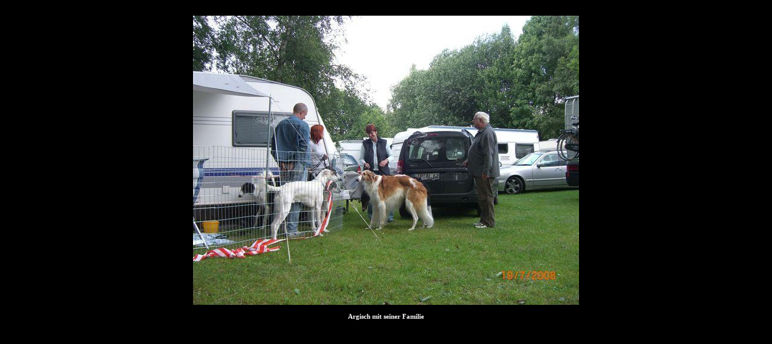

--- FILE ---
content_type: text/html
request_url: http://scharkows.de/gallerie/photo.php?photo=596
body_size: 550
content:
<!DOCTYPE HTML PUBLIC "-//W3C//DTD HTML 4.01 Transitional//EN">

<html>
<head>
	<title>Foto-Galerie</title>
</head>
<link href="../style.css" rel="stylesheet" type="text/css">

<body bgcolor="black">
<br>

<table width="700" cellspacing="0" cellpadding="0" border="0" align="center">
<tr>
	<td width="700" height="150" style="border: 1 solid black;" align="center">
		<img src="resizejpeg.php?bigfile=fotos/596.jpg&max=700" style="border: 1 solid black;" border="0">
		<h4>Argisch mit seiner Familie</h4>
	</td>
</tr>
</table>

<br>

</body>
</html>


--- FILE ---
content_type: text/css
request_url: http://scharkows.de/style.css
body_size: 603
content:
p,div,span,i,ol,tr,text,pre,table,center {
	font-family : Arial;
	font-size : 13px;
	vertical-align : top;
}

td
{
	vertical-align: middle;
	font-family: Verdana;
	font-size: 8pt;
	color: white;
	background-color: black
}

td.border
{
	background-color: gray
}

b, h1  {
	font-family : Arial;
	font-weight : bold;
}

 .text, pre  {
	font-family : Arial;
}
 
 a:link {
	color : gray;
	text-decoration : none;
}
 
 a:visited  {
	color : gray;
	text-decoration : none;
}
 
 a:active  {
	color : gray;
	text-decoration : none;
}
 
 a:hover  {
	color : white;
	text-decoration : none;
}

img {
	border: 0;
}
